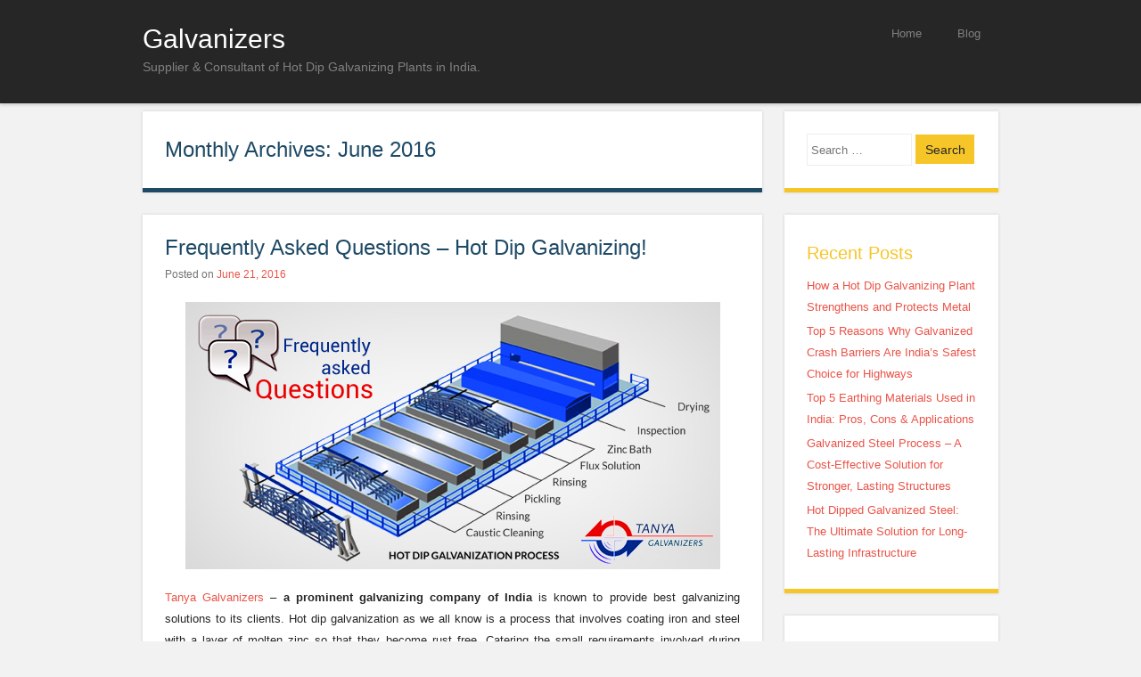

--- FILE ---
content_type: text/html; charset=UTF-8
request_url: https://www.galvanizers.co.in/blog/2016/06/
body_size: 15107
content:
<!DOCTYPE html><html lang="en-US"><head><script data-no-optimize="1">var litespeed_docref=sessionStorage.getItem("litespeed_docref");litespeed_docref&&(Object.defineProperty(document,"referrer",{get:function(){return litespeed_docref}}),sessionStorage.removeItem("litespeed_docref"));</script> <meta charset="UTF-8" /><meta name="viewport" content="width=device-width" /><title>June 2016 | Galvanizers</title><link rel="profile" href="http://gmpg.org/xfn/11" /><link rel="pingback" href="https://www.galvanizers.co.in/blog/xmlrpc.php" />
<!--[if lt IE 9]> <script src="https://www.galvanizers.co.in/blog/wp-content/themes/superhero/js/html5.js" type="text/javascript"></script> <![endif]--><meta name='robots' content='noindex, follow' /><meta property="og:locale" content="en_US" /><meta property="og:type" content="website" /><meta property="og:title" content="June 2016 | Galvanizers" /><meta property="og:url" content="https://www.galvanizers.co.in/blog/2016/06/" /><meta property="og:site_name" content="Galvanizers" /><meta property="og:image" content="https://www.galvanizers.co.in/blog/wp-content/uploads/2023/08/Galvanizer-Logo.jpeg" /><meta property="og:image:width" content="250" /><meta property="og:image:height" content="250" /><meta property="og:image:type" content="image/jpeg" /><meta name="twitter:card" content="summary_large_image" /><meta name="twitter:site" content="@galvanizerindia" /> <script type="application/ld+json" class="yoast-schema-graph">{"@context":"https://schema.org","@graph":[{"@type":"CollectionPage","@id":"https://www.galvanizers.co.in/blog/2016/06/","url":"https://www.galvanizers.co.in/blog/2016/06/","name":"June 2016 | Galvanizers","isPartOf":{"@id":"https://www.galvanizers.co.in/blog/#website"},"breadcrumb":{"@id":"https://www.galvanizers.co.in/blog/2016/06/#breadcrumb"},"inLanguage":"en-US"},{"@type":"BreadcrumbList","@id":"https://www.galvanizers.co.in/blog/2016/06/#breadcrumb","itemListElement":[{"@type":"ListItem","position":1,"name":"Home","item":"https://www.galvanizers.co.in/blog/"},{"@type":"ListItem","position":2,"name":"Archives for June 2016"}]},{"@type":"WebSite","@id":"https://www.galvanizers.co.in/blog/#website","url":"https://www.galvanizers.co.in/blog/","name":"Galvanizers","description":"Supplier &amp; Consultant of Hot Dip Galvanizing Plants in India.","alternateName":"Tanya Galvanizers","potentialAction":[{"@type":"SearchAction","target":{"@type":"EntryPoint","urlTemplate":"https://www.galvanizers.co.in/blog/?s={search_term_string}"},"query-input":{"@type":"PropertyValueSpecification","valueRequired":true,"valueName":"search_term_string"}}],"inLanguage":"en-US"}]}</script> <link rel='dns-prefetch' href='//fonts.googleapis.com' /><link rel="alternate" type="application/rss+xml" title="Galvanizers &raquo; Feed" href="https://www.galvanizers.co.in/blog/feed/" /><style id='wp-img-auto-sizes-contain-inline-css' type='text/css'>img:is([sizes=auto i],[sizes^="auto," i]){contain-intrinsic-size:3000px 1500px}
/*# sourceURL=wp-img-auto-sizes-contain-inline-css */</style><link data-optimized="2" rel="stylesheet" href="https://www.galvanizers.co.in/blog/wp-content/litespeed/css/fee68d942cb011efa39072e9b6549d8d.css?ver=5963f" /><style id='global-styles-inline-css' type='text/css'>:root{--wp--preset--aspect-ratio--square: 1;--wp--preset--aspect-ratio--4-3: 4/3;--wp--preset--aspect-ratio--3-4: 3/4;--wp--preset--aspect-ratio--3-2: 3/2;--wp--preset--aspect-ratio--2-3: 2/3;--wp--preset--aspect-ratio--16-9: 16/9;--wp--preset--aspect-ratio--9-16: 9/16;--wp--preset--color--black: #000000;--wp--preset--color--cyan-bluish-gray: #abb8c3;--wp--preset--color--white: #ffffff;--wp--preset--color--pale-pink: #f78da7;--wp--preset--color--vivid-red: #cf2e2e;--wp--preset--color--luminous-vivid-orange: #ff6900;--wp--preset--color--luminous-vivid-amber: #fcb900;--wp--preset--color--light-green-cyan: #7bdcb5;--wp--preset--color--vivid-green-cyan: #00d084;--wp--preset--color--pale-cyan-blue: #8ed1fc;--wp--preset--color--vivid-cyan-blue: #0693e3;--wp--preset--color--vivid-purple: #9b51e0;--wp--preset--gradient--vivid-cyan-blue-to-vivid-purple: linear-gradient(135deg,rgb(6,147,227) 0%,rgb(155,81,224) 100%);--wp--preset--gradient--light-green-cyan-to-vivid-green-cyan: linear-gradient(135deg,rgb(122,220,180) 0%,rgb(0,208,130) 100%);--wp--preset--gradient--luminous-vivid-amber-to-luminous-vivid-orange: linear-gradient(135deg,rgb(252,185,0) 0%,rgb(255,105,0) 100%);--wp--preset--gradient--luminous-vivid-orange-to-vivid-red: linear-gradient(135deg,rgb(255,105,0) 0%,rgb(207,46,46) 100%);--wp--preset--gradient--very-light-gray-to-cyan-bluish-gray: linear-gradient(135deg,rgb(238,238,238) 0%,rgb(169,184,195) 100%);--wp--preset--gradient--cool-to-warm-spectrum: linear-gradient(135deg,rgb(74,234,220) 0%,rgb(151,120,209) 20%,rgb(207,42,186) 40%,rgb(238,44,130) 60%,rgb(251,105,98) 80%,rgb(254,248,76) 100%);--wp--preset--gradient--blush-light-purple: linear-gradient(135deg,rgb(255,206,236) 0%,rgb(152,150,240) 100%);--wp--preset--gradient--blush-bordeaux: linear-gradient(135deg,rgb(254,205,165) 0%,rgb(254,45,45) 50%,rgb(107,0,62) 100%);--wp--preset--gradient--luminous-dusk: linear-gradient(135deg,rgb(255,203,112) 0%,rgb(199,81,192) 50%,rgb(65,88,208) 100%);--wp--preset--gradient--pale-ocean: linear-gradient(135deg,rgb(255,245,203) 0%,rgb(182,227,212) 50%,rgb(51,167,181) 100%);--wp--preset--gradient--electric-grass: linear-gradient(135deg,rgb(202,248,128) 0%,rgb(113,206,126) 100%);--wp--preset--gradient--midnight: linear-gradient(135deg,rgb(2,3,129) 0%,rgb(40,116,252) 100%);--wp--preset--font-size--small: 13px;--wp--preset--font-size--medium: 20px;--wp--preset--font-size--large: 36px;--wp--preset--font-size--x-large: 42px;--wp--preset--spacing--20: 0.44rem;--wp--preset--spacing--30: 0.67rem;--wp--preset--spacing--40: 1rem;--wp--preset--spacing--50: 1.5rem;--wp--preset--spacing--60: 2.25rem;--wp--preset--spacing--70: 3.38rem;--wp--preset--spacing--80: 5.06rem;--wp--preset--shadow--natural: 6px 6px 9px rgba(0, 0, 0, 0.2);--wp--preset--shadow--deep: 12px 12px 50px rgba(0, 0, 0, 0.4);--wp--preset--shadow--sharp: 6px 6px 0px rgba(0, 0, 0, 0.2);--wp--preset--shadow--outlined: 6px 6px 0px -3px rgb(255, 255, 255), 6px 6px rgb(0, 0, 0);--wp--preset--shadow--crisp: 6px 6px 0px rgb(0, 0, 0);}:where(.is-layout-flex){gap: 0.5em;}:where(.is-layout-grid){gap: 0.5em;}body .is-layout-flex{display: flex;}.is-layout-flex{flex-wrap: wrap;align-items: center;}.is-layout-flex > :is(*, div){margin: 0;}body .is-layout-grid{display: grid;}.is-layout-grid > :is(*, div){margin: 0;}:where(.wp-block-columns.is-layout-flex){gap: 2em;}:where(.wp-block-columns.is-layout-grid){gap: 2em;}:where(.wp-block-post-template.is-layout-flex){gap: 1.25em;}:where(.wp-block-post-template.is-layout-grid){gap: 1.25em;}.has-black-color{color: var(--wp--preset--color--black) !important;}.has-cyan-bluish-gray-color{color: var(--wp--preset--color--cyan-bluish-gray) !important;}.has-white-color{color: var(--wp--preset--color--white) !important;}.has-pale-pink-color{color: var(--wp--preset--color--pale-pink) !important;}.has-vivid-red-color{color: var(--wp--preset--color--vivid-red) !important;}.has-luminous-vivid-orange-color{color: var(--wp--preset--color--luminous-vivid-orange) !important;}.has-luminous-vivid-amber-color{color: var(--wp--preset--color--luminous-vivid-amber) !important;}.has-light-green-cyan-color{color: var(--wp--preset--color--light-green-cyan) !important;}.has-vivid-green-cyan-color{color: var(--wp--preset--color--vivid-green-cyan) !important;}.has-pale-cyan-blue-color{color: var(--wp--preset--color--pale-cyan-blue) !important;}.has-vivid-cyan-blue-color{color: var(--wp--preset--color--vivid-cyan-blue) !important;}.has-vivid-purple-color{color: var(--wp--preset--color--vivid-purple) !important;}.has-black-background-color{background-color: var(--wp--preset--color--black) !important;}.has-cyan-bluish-gray-background-color{background-color: var(--wp--preset--color--cyan-bluish-gray) !important;}.has-white-background-color{background-color: var(--wp--preset--color--white) !important;}.has-pale-pink-background-color{background-color: var(--wp--preset--color--pale-pink) !important;}.has-vivid-red-background-color{background-color: var(--wp--preset--color--vivid-red) !important;}.has-luminous-vivid-orange-background-color{background-color: var(--wp--preset--color--luminous-vivid-orange) !important;}.has-luminous-vivid-amber-background-color{background-color: var(--wp--preset--color--luminous-vivid-amber) !important;}.has-light-green-cyan-background-color{background-color: var(--wp--preset--color--light-green-cyan) !important;}.has-vivid-green-cyan-background-color{background-color: var(--wp--preset--color--vivid-green-cyan) !important;}.has-pale-cyan-blue-background-color{background-color: var(--wp--preset--color--pale-cyan-blue) !important;}.has-vivid-cyan-blue-background-color{background-color: var(--wp--preset--color--vivid-cyan-blue) !important;}.has-vivid-purple-background-color{background-color: var(--wp--preset--color--vivid-purple) !important;}.has-black-border-color{border-color: var(--wp--preset--color--black) !important;}.has-cyan-bluish-gray-border-color{border-color: var(--wp--preset--color--cyan-bluish-gray) !important;}.has-white-border-color{border-color: var(--wp--preset--color--white) !important;}.has-pale-pink-border-color{border-color: var(--wp--preset--color--pale-pink) !important;}.has-vivid-red-border-color{border-color: var(--wp--preset--color--vivid-red) !important;}.has-luminous-vivid-orange-border-color{border-color: var(--wp--preset--color--luminous-vivid-orange) !important;}.has-luminous-vivid-amber-border-color{border-color: var(--wp--preset--color--luminous-vivid-amber) !important;}.has-light-green-cyan-border-color{border-color: var(--wp--preset--color--light-green-cyan) !important;}.has-vivid-green-cyan-border-color{border-color: var(--wp--preset--color--vivid-green-cyan) !important;}.has-pale-cyan-blue-border-color{border-color: var(--wp--preset--color--pale-cyan-blue) !important;}.has-vivid-cyan-blue-border-color{border-color: var(--wp--preset--color--vivid-cyan-blue) !important;}.has-vivid-purple-border-color{border-color: var(--wp--preset--color--vivid-purple) !important;}.has-vivid-cyan-blue-to-vivid-purple-gradient-background{background: var(--wp--preset--gradient--vivid-cyan-blue-to-vivid-purple) !important;}.has-light-green-cyan-to-vivid-green-cyan-gradient-background{background: var(--wp--preset--gradient--light-green-cyan-to-vivid-green-cyan) !important;}.has-luminous-vivid-amber-to-luminous-vivid-orange-gradient-background{background: var(--wp--preset--gradient--luminous-vivid-amber-to-luminous-vivid-orange) !important;}.has-luminous-vivid-orange-to-vivid-red-gradient-background{background: var(--wp--preset--gradient--luminous-vivid-orange-to-vivid-red) !important;}.has-very-light-gray-to-cyan-bluish-gray-gradient-background{background: var(--wp--preset--gradient--very-light-gray-to-cyan-bluish-gray) !important;}.has-cool-to-warm-spectrum-gradient-background{background: var(--wp--preset--gradient--cool-to-warm-spectrum) !important;}.has-blush-light-purple-gradient-background{background: var(--wp--preset--gradient--blush-light-purple) !important;}.has-blush-bordeaux-gradient-background{background: var(--wp--preset--gradient--blush-bordeaux) !important;}.has-luminous-dusk-gradient-background{background: var(--wp--preset--gradient--luminous-dusk) !important;}.has-pale-ocean-gradient-background{background: var(--wp--preset--gradient--pale-ocean) !important;}.has-electric-grass-gradient-background{background: var(--wp--preset--gradient--electric-grass) !important;}.has-midnight-gradient-background{background: var(--wp--preset--gradient--midnight) !important;}.has-small-font-size{font-size: var(--wp--preset--font-size--small) !important;}.has-medium-font-size{font-size: var(--wp--preset--font-size--medium) !important;}.has-large-font-size{font-size: var(--wp--preset--font-size--large) !important;}.has-x-large-font-size{font-size: var(--wp--preset--font-size--x-large) !important;}
/*# sourceURL=global-styles-inline-css */</style><style id='classic-theme-styles-inline-css' type='text/css'>/*! This file is auto-generated */
.wp-block-button__link{color:#fff;background-color:#32373c;border-radius:9999px;box-shadow:none;text-decoration:none;padding:calc(.667em + 2px) calc(1.333em + 2px);font-size:1.125em}.wp-block-file__button{background:#32373c;color:#fff;text-decoration:none}
/*# sourceURL=/wp-includes/css/classic-themes.min.css */</style> <script type="litespeed/javascript" data-src="https://www.galvanizers.co.in/blog/wp-includes/js/jquery/jquery.min.js" id="jquery-core-js"></script> <link rel="https://api.w.org/" href="https://www.galvanizers.co.in/blog/wp-json/" /><link rel="EditURI" type="application/rsd+xml" title="RSD" href="https://www.galvanizers.co.in/blog/xmlrpc.php?rsd" /> <script type="litespeed/javascript">(function(w,d,s,l,i){w[l]=w[l]||[];w[l].push({'gtm.start':new Date().getTime(),event:'gtm.js'});var f=d.getElementsByTagName(s)[0],j=d.createElement(s),dl=l!='dataLayer'?'&l='+l:'';j.async=!0;j.src='https://www.googletagmanager.com/gtm.js?id='+i+dl;f.parentNode.insertBefore(j,f)})(window,document,'script','dataLayer','GTM-WDDQ4SF')</script>  <script type="litespeed/javascript" data-src="https://www.googleoptimize.com/optimize.js?id=OPT-5FHV37M"></script> <link rel="llms-sitemap" href="https://www.galvanizers.co.in/blog/llms.txt" /><link rel="icon" href="https://www.galvanizers.co.in/blog/wp-content/uploads/2023/08/cropped-Galvanizer-Logo-32x32.jpeg" sizes="32x32" /><link rel="icon" href="https://www.galvanizers.co.in/blog/wp-content/uploads/2023/08/cropped-Galvanizer-Logo-192x192.jpeg" sizes="192x192" /><link rel="apple-touch-icon" href="https://www.galvanizers.co.in/blog/wp-content/uploads/2023/08/cropped-Galvanizer-Logo-180x180.jpeg" /><meta name="msapplication-TileImage" content="https://www.galvanizers.co.in/blog/wp-content/uploads/2023/08/cropped-Galvanizer-Logo-270x270.jpeg" /></head><body class="archive date wp-theme-superhero"><div id="page" class="hfeed site"><div id="masthead-wrap"><header id="masthead" class="site-header" role="banner"><hgroup><h3 class="site-title"><a href="https://www.galvanizers.co.in/blog/" title="Galvanizers" rel="home">Galvanizers</a></h3><h4 class="site-description">Supplier &amp; Consultant of Hot Dip Galvanizing Plants in India.</h4></hgroup><nav role="navigation" class="site-navigation main-navigation"><h1 class="assistive-text">Menu</h1><div class="assistive-text skip-link"><a href="#content" title="Skip to content">Skip to content</a></div><div class="menu-top-menu-container"><ul id="menu-top-menu" class="menu"><li id="menu-item-101" class="menu-item menu-item-type-custom menu-item-object-custom menu-item-101"><a href="https://galvanizers.co.in/">Home</a></li><li id="menu-item-1768" class="menu-item menu-item-type-post_type menu-item-object-page menu-item-1768"><a href="https://www.galvanizers.co.in/blog/blog/">Blog</a></li></ul></div></nav><div class="clearfix"></div></header></div><div id="main" class="site-main"><section id="primary" class="content-area"><div id="content" class="site-content" role="main"><header class="page-header"><h1 class="page-title">
Monthly Archives: <span>June 2016</span></h1></header><article id="post-209" class="post-209 post type-post status-publish format-standard hentry category-galvanizers-india"><header class="entry-header"><h1 class="entry-title"><a href="https://www.galvanizers.co.in/blog/frequently-asked-questions-hot-dip-galvanizing/" rel="bookmark">Frequently Asked Questions &#8211; Hot Dip Galvanizing!</a></h1><div class="entry-meta">
Posted on <a href="https://www.galvanizers.co.in/blog/frequently-asked-questions-hot-dip-galvanizing/" title="9:12 am" rel="bookmark"><time class="entry-date" datetime="2016-06-21T09:12:29+00:00">June 21, 2016</time></a><span class="byline"> by <span class="author vcard"><a class="url fn n" href="https://www.galvanizers.co.in/blog/author/admin/" title="View all posts by Galvanizers" rel="author">Galvanizers</a></span></span></div></header><div class="entry-content"><p style="text-align: justify;"><a href="https://galvanizers.co.in/blog/wp-content/uploads/2016/06/Frequently-asked-questions-Hot-Dip-Galvanizing.jpg"><img data-lazyloaded="1" src="[data-uri]" fetchpriority="high" decoding="async" class="aligncenter wp-image-210 size-full" title="Hot Dip Galvanizing" data-src="https://galvanizers.co.in/blog/wp-content/uploads/2016/06/Frequently-asked-questions-Hot-Dip-Galvanizing.jpg" alt="Hot Dip Galvanizing" width="600" height="300" data-srcset="https://www.galvanizers.co.in/blog/wp-content/uploads/2016/06/Frequently-asked-questions-Hot-Dip-Galvanizing.jpg 600w, https://www.galvanizers.co.in/blog/wp-content/uploads/2016/06/Frequently-asked-questions-Hot-Dip-Galvanizing-300x150.jpg 300w" data-sizes="(max-width: 600px) 100vw, 600px" /></a></p><p style="text-align: justify;"><a title="Tanya Galvanizers" href="http://www.galvanizers.co.in" target="_blank" rel="noopener">Tanya Galvanizers</a> – <strong>a prominent galvanizing company of India</strong> is known to provide best galvanizing solutions to its clients. Hot dip galvanization as we all know is a process that involves coating iron and steel with a layer of molten zinc so that they become rust free. Catering the small requirements involved during these processes and looking after the nitty-gritty involved in it, Tanya Galvanizers are one of the popular known <strong>hot dip galvanizing consultants of India</strong>. Let us peep into how it addresses every big and small aspect in order to provide premium solutions to the clients. Below stated are some questions that are adhered by Tanya Galvanizers in providing best services to clients.</p><ul style="text-align: justify;"><li><h4><strong>Why does the galvanized coating thickness depend on the steel thickness?</strong></h4><p>In order to create a perfect galvanized coating, it is necessary that iron and zinc are in proportion in a way that they diffuse into one another and are able to create galvanized coating. So, in cases when more iron is taken to react with zinc, one may end up with a thin coat. It is said that a thicker coating can be developed if the steel pieces are thicker as well. Moreover, steel along with phosphorus and silicon plays a vital role in enabling a galvanizing reaction as the <a href="https://www.galvanizers.co.in/blog/category/galvanized-coating/" target="_blank" rel="noopener"><strong>galvanized coating</strong></a> thickness is highly dependent on the overall steel chemistry and its thickness.</li><li><h4><strong>Is hot-dip galvanized steel considered anti-sparking?</strong></h4><p><strong>Hot dip galvanized</strong> steel are non combustible and anti sparking. The reason behind this is very simple – major coatings are done with zinc. But of course, everything has an exception and same applies here as well that if zinc coating alloys have 30 to 55 % aluminum or if it is penetrated all the way down to the base steel when galvanized steel is struck very hard – there are high chances that the steel could spark!</li><li><h4><strong>Is it safe for food to be in contact with galvanized steel?</strong></h4><p>Yes, the contact of food with galvanized steel is considered to be perfectly safe in case of majority of food items. Care should be taken in case of acidic foods as per the norms set by U.S. Food &amp; Drug Administration as it may happen that the acid of the food may react with zinc forming salts which when consumed can cause mild sickness.</li><li><h4><strong>What type of materials will not galvanize?</strong></h4><p>One can find various materials on which galvanized coating won’t be developed. As we all know, for a <strong>galvanizing reaction</strong> to occur, the much needed metal is iron. Apart from that, if you try to galvanize copper or aluminum, the coating won’t be formed. Additionally, other metals like 400-series stainless steel can’t be galvanized and though chrome-molly steel may develop a coating but will comprise of many bare areas.</li><li><strong>What is Hot Dip Galvanizing?</strong></li></ul><p style="padding-left: 40px;">Hot Dip Galvanizing is a technical process for applying zinc coating on iron and steel surfaces to protect them from corrosion.</p><ul><li><strong>What are Cable Trays used for?</strong></li></ul><p style="padding-left: 40px;"><a href="https://www.galvanizers.co.in/cable-tray-galvanizing-services.html" target="_blank" rel="noopener">Cable Trays</a> are especially suited for laying out electrical and instrumentation power cables, providing a safe and organized way to manage cables.</p><ul><li><strong>What are Raceways?</strong></li></ul><p style="padding-left: 40px;"><a href="https://www.galvanizers.co.in/race-ways.html" target="_blank" rel="noopener">Raceways</a> are enclosed conduits that form physical pathways for electrical wiring, protecting wires from damage and providing a safe and efficient way to manage electrical systems.</p><ul><li><strong>What Earthing Materials does Tanya Galvanizers offer?</strong></li></ul><p style="padding-left: 40px;">Tanya Galvanizers offers a range of <a href="https://www.galvanizers.co.in/earthing-materials.html">earthing materials</a>, including <a href="https://www.galvanizers.co.in/earthing-strips.html" target="_blank" rel="noopener">earthing strips</a> and other products designed for earthing and lightning protection.</p><ul><li><strong>What are Sub-Station Structures used for?</strong></li></ul><p style="padding-left: 40px;"><a href="https://www.galvanizers.co.in/sub-station-structures.html" target="_blank" rel="noopener">Sub-Station Structures</a> are used to support power grid components and electrical equipment, providing a safe and reliable way to manage electrical infrastructure.</p><p>&nbsp;</p><p style="text-align: justify;">Hence, gaining the recognition as one of the <strong>best galvanizing plant manufacturers</strong>, Tanya Galvanizers who has in-depth solutions and understanding about the <a title="Hot Dip Galvanization" href="http://www.galvanizers.co.in/hot-dip-galvanization.html" target="_blank" rel="noopener">hot dip galvanizers</a>, should always be resorted to in case of any kind of galvanizing requirements.</p><p><script type="application/ld+json">{
  "@context": "https://schema.org",
  "@type": "FAQPage",
  "mainEntity": [
    {
      "@type": "Question",
      "name": "What is Hot Dip Galvanizing?",
      "acceptedAnswer": {
        "@type": "Answer",
        "text": "Hot Dip Galvanizing is a technical process for applying zinc coating on iron and steel surfaces to protect them from corrosion."
      }
    },
    {
      "@type": "Question",
      "name": "What are Cable Trays used for?",
      "acceptedAnswer": {
        "@type": "Answer",
        "text": "Cable Trays are especially suited for laying out electrical and instrumentation power cables, providing a safe and organized way to manage cables."
      }
    },
    {
      "@type": "Question",
      "name": "What are Raceways?",
      "acceptedAnswer": {
        "@type": "Answer",
        "text": "Raceways are enclosed conduits that form physical pathways for electrical wiring, protecting wires from damage and providing a safe and efficient way to manage electrical systems."
      }
    },
    {
      "@type": "Question",
      "name": "What Earthing Materials does Tanya Galvanizers offer?",
      "acceptedAnswer": {
        "@type": "Answer",
        "text": "Tanya Galvanizers offers a range of earthing materials, including earthing strips and other products designed for earthing and lightning protection."
      }
    },
    {
      "@type": "Question",
      "name": "What are Sub-Station Structures used for?",
      "acceptedAnswer": {
        "@type": "Answer",
        "text": "Sub-Station Structures are used to support power grid components and electrical equipment, providing a safe and reliable way to manage electrical infrastructure."
      }
    }
  ]
}</script></p></div><footer class="entry-meta">
<span class="cat-links">
Posted in <a href="https://www.galvanizers.co.in/blog/category/galvanizers-india/" rel="category tag">Galvanizers India</a>			</span></footer></article></div></section><div id="secondary" class="widget-area" role="complementary"><aside id="search-2" class="widget widget_search"><form method="get" id="searchform" action="https://www.galvanizers.co.in/blog/" role="search">
<label for="s" class="assistive-text">Search</label>
<input type="text" class="field" name="s" value="" id="s" placeholder="Search &hellip;" />
<input type="submit" class="submit" name="submit" id="searchsubmit" value="Search" /></form></aside><aside id="recent-posts-2" class="widget widget_recent_entries"><h5 class="widget-title">Recent Posts</h5><ul><li>
<a href="https://www.galvanizers.co.in/blog/hot-dip-galvanizing-plant-advantages/">How a Hot Dip Galvanizing Plant Strengthens and Protects Metal</a></li><li>
<a href="https://www.galvanizers.co.in/blog/top-5-reasons-why-galvanized-crash-barriers-are-indias-safest-choice-for-highways/">Top 5 Reasons Why Galvanized Crash Barriers Are India’s Safest Choice for Highways</a></li><li>
<a href="https://www.galvanizers.co.in/blog/top-5-earthing-materials-used-in-india-pros-cons-applications/">Top 5 Earthing Materials Used in India: Pros, Cons &amp; Applications</a></li><li>
<a href="https://www.galvanizers.co.in/blog/galvanized-steel-process-a-cost-effective-solution-for-stronger-lasting-structures/">Galvanized Steel Process – A Cost-Effective Solution for Stronger, Lasting Structures</a></li><li>
<a href="https://www.galvanizers.co.in/blog/hot-dipped-galvanized-steel-the-ultimate-solution-for-long-lasting-infrastructure/">Hot Dipped Galvanized Steel: The Ultimate Solution for Long-Lasting Infrastructure</a></li></ul></aside><aside id="categories-2" class="widget widget_categories"><h5 class="widget-title">Categories</h5><ul><li class="cat-item cat-item-205"><a href="https://www.galvanizers.co.in/blog/category/boronizing/">Boronizing</a></li><li class="cat-item cat-item-2"><a href="https://www.galvanizers.co.in/blog/category/cable-tray/">Cable Tray</a></li><li class="cat-item cat-item-336"><a href="https://www.galvanizers.co.in/blog/category/cable-tray-earthing-manufacturers/">Cable Tray Earthing Manufacturers</a></li><li class="cat-item cat-item-193"><a href="https://www.galvanizers.co.in/blog/category/crash-barrier-galvanizing/">Crash Barrier Galvanizing</a></li><li class="cat-item cat-item-49"><a href="https://www.galvanizers.co.in/blog/category/crash-barriers/">Crash Barriers</a></li><li class="cat-item cat-item-135"><a href="https://www.galvanizers.co.in/blog/category/earthing-material/">Earthing Material</a></li><li class="cat-item cat-item-165"><a href="https://www.galvanizers.co.in/blog/category/earthing-strips/">Earthing Strips</a></li><li class="cat-item cat-item-36"><a href="https://www.galvanizers.co.in/blog/category/earthing-strips-cable-trays/">Earthing Strips &amp; Cable Trays</a></li><li class="cat-item cat-item-220"><a href="https://www.galvanizers.co.in/blog/category/elecro-galvanised-steel/">elecro galvanised steel</a></li><li class="cat-item cat-item-218"><a href="https://www.galvanizers.co.in/blog/category/electro-galvanized/">Electro Galvanized</a></li><li class="cat-item cat-item-31"><a href="https://www.galvanizers.co.in/blog/category/galvanization/">Galvanization</a></li><li class="cat-item cat-item-113"><a href="https://www.galvanizers.co.in/blog/category/galvanize-substation-structures/">Galvanize substation structures</a></li><li class="cat-item cat-item-326"><a href="https://www.galvanizers.co.in/blog/category/galvanized-coating/">Galvanized Coating</a></li><li class="cat-item cat-item-185"><a href="https://www.galvanizers.co.in/blog/category/galvanized-metal-structures/">Galvanized Metal Structures</a></li><li class="cat-item cat-item-168"><a href="https://www.galvanizers.co.in/blog/category/galvanized-steel/">Galvanized Steel</a></li><li class="cat-item cat-item-344"><a href="https://www.galvanizers.co.in/blog/category/galvanized-zinc-coating/">Galvanized Zinc Coating</a></li><li class="cat-item cat-item-1"><a href="https://www.galvanizers.co.in/blog/category/galvanizers/">Galvanizers</a></li><li class="cat-item cat-item-6"><a href="https://www.galvanizers.co.in/blog/category/galvanizers-india/">Galvanizers India</a></li><li class="cat-item cat-item-215"><a href="https://www.galvanizers.co.in/blog/category/galvanizing-steel/">Galvanizing Steel</a></li><li class="cat-item cat-item-28"><a href="https://www.galvanizers.co.in/blog/category/galvanizing-technique/">Galvanizing Technique</a></li><li class="cat-item cat-item-192"><a href="https://www.galvanizers.co.in/blog/category/hot-dip-galvanized-steel/">Hot Dip Galvanized Steel</a></li><li class="cat-item cat-item-17"><a href="https://www.galvanizers.co.in/blog/category/hot-dip-galvanizing/">Hot Dip Galvanizing</a></li><li class="cat-item cat-item-354"><a href="https://www.galvanizers.co.in/blog/category/hot-dip-galvanizing-plant-in-india/">Hot Dip Galvanizing Plant In India</a></li><li class="cat-item cat-item-151"><a href="https://www.galvanizers.co.in/blog/category/perforated-cable-trays/">Perforated Cable Trays</a></li><li class="cat-item cat-item-222"><a href="https://www.galvanizers.co.in/blog/category/pre-galvanizing/">Pre Galvanizing</a></li><li class="cat-item cat-item-167"><a href="https://www.galvanizers.co.in/blog/category/raceways/">Raceways</a></li><li class="cat-item cat-item-191"><a href="https://www.galvanizers.co.in/blog/category/welding-galvanized-steel/">Welding Galvanized Steel</a></li><li class="cat-item cat-item-217"><a href="https://www.galvanizers.co.in/blog/category/zinc-galvanizing/">Zinc Galvanizing</a></li></ul></aside><aside id="archives-2" class="widget widget_archive"><h5 class="widget-title">Archives</h5><ul><li><a href='https://www.galvanizers.co.in/blog/2025/12/'>December 2025</a></li><li><a href='https://www.galvanizers.co.in/blog/2025/11/'>November 2025</a></li><li><a href='https://www.galvanizers.co.in/blog/2025/10/'>October 2025</a></li><li><a href='https://www.galvanizers.co.in/blog/2025/09/'>September 2025</a></li><li><a href='https://www.galvanizers.co.in/blog/2025/08/'>August 2025</a></li><li><a href='https://www.galvanizers.co.in/blog/2025/07/'>July 2025</a></li><li><a href='https://www.galvanizers.co.in/blog/2025/06/'>June 2025</a></li><li><a href='https://www.galvanizers.co.in/blog/2025/05/'>May 2025</a></li><li><a href='https://www.galvanizers.co.in/blog/2025/04/'>April 2025</a></li><li><a href='https://www.galvanizers.co.in/blog/2025/03/'>March 2025</a></li><li><a href='https://www.galvanizers.co.in/blog/2025/02/'>February 2025</a></li><li><a href='https://www.galvanizers.co.in/blog/2025/01/'>January 2025</a></li><li><a href='https://www.galvanizers.co.in/blog/2024/12/'>December 2024</a></li><li><a href='https://www.galvanizers.co.in/blog/2024/11/'>November 2024</a></li><li><a href='https://www.galvanizers.co.in/blog/2024/10/'>October 2024</a></li><li><a href='https://www.galvanizers.co.in/blog/2024/09/'>September 2024</a></li><li><a href='https://www.galvanizers.co.in/blog/2024/08/'>August 2024</a></li><li><a href='https://www.galvanizers.co.in/blog/2024/07/'>July 2024</a></li><li><a href='https://www.galvanizers.co.in/blog/2024/06/'>June 2024</a></li><li><a href='https://www.galvanizers.co.in/blog/2024/05/'>May 2024</a></li><li><a href='https://www.galvanizers.co.in/blog/2024/04/'>April 2024</a></li><li><a href='https://www.galvanizers.co.in/blog/2024/02/'>February 2024</a></li><li><a href='https://www.galvanizers.co.in/blog/2024/01/'>January 2024</a></li><li><a href='https://www.galvanizers.co.in/blog/2023/11/'>November 2023</a></li><li><a href='https://www.galvanizers.co.in/blog/2023/10/'>October 2023</a></li><li><a href='https://www.galvanizers.co.in/blog/2023/09/'>September 2023</a></li><li><a href='https://www.galvanizers.co.in/blog/2023/08/'>August 2023</a></li><li><a href='https://www.galvanizers.co.in/blog/2023/07/'>July 2023</a></li><li><a href='https://www.galvanizers.co.in/blog/2023/06/'>June 2023</a></li><li><a href='https://www.galvanizers.co.in/blog/2023/05/'>May 2023</a></li><li><a href='https://www.galvanizers.co.in/blog/2023/04/'>April 2023</a></li><li><a href='https://www.galvanizers.co.in/blog/2023/03/'>March 2023</a></li><li><a href='https://www.galvanizers.co.in/blog/2023/02/'>February 2023</a></li><li><a href='https://www.galvanizers.co.in/blog/2023/01/'>January 2023</a></li><li><a href='https://www.galvanizers.co.in/blog/2022/12/'>December 2022</a></li><li><a href='https://www.galvanizers.co.in/blog/2022/11/'>November 2022</a></li><li><a href='https://www.galvanizers.co.in/blog/2022/09/'>September 2022</a></li><li><a href='https://www.galvanizers.co.in/blog/2022/08/'>August 2022</a></li><li><a href='https://www.galvanizers.co.in/blog/2022/07/'>July 2022</a></li><li><a href='https://www.galvanizers.co.in/blog/2022/06/'>June 2022</a></li><li><a href='https://www.galvanizers.co.in/blog/2022/05/'>May 2022</a></li><li><a href='https://www.galvanizers.co.in/blog/2022/04/'>April 2022</a></li><li><a href='https://www.galvanizers.co.in/blog/2022/03/'>March 2022</a></li><li><a href='https://www.galvanizers.co.in/blog/2022/02/'>February 2022</a></li><li><a href='https://www.galvanizers.co.in/blog/2022/01/'>January 2022</a></li><li><a href='https://www.galvanizers.co.in/blog/2021/12/'>December 2021</a></li><li><a href='https://www.galvanizers.co.in/blog/2021/11/'>November 2021</a></li><li><a href='https://www.galvanizers.co.in/blog/2021/10/'>October 2021</a></li><li><a href='https://www.galvanizers.co.in/blog/2021/09/'>September 2021</a></li><li><a href='https://www.galvanizers.co.in/blog/2021/08/'>August 2021</a></li><li><a href='https://www.galvanizers.co.in/blog/2021/07/'>July 2021</a></li><li><a href='https://www.galvanizers.co.in/blog/2021/06/'>June 2021</a></li><li><a href='https://www.galvanizers.co.in/blog/2021/05/'>May 2021</a></li><li><a href='https://www.galvanizers.co.in/blog/2021/04/'>April 2021</a></li><li><a href='https://www.galvanizers.co.in/blog/2021/02/'>February 2021</a></li><li><a href='https://www.galvanizers.co.in/blog/2021/01/'>January 2021</a></li><li><a href='https://www.galvanizers.co.in/blog/2020/12/'>December 2020</a></li><li><a href='https://www.galvanizers.co.in/blog/2020/11/'>November 2020</a></li><li><a href='https://www.galvanizers.co.in/blog/2020/10/'>October 2020</a></li><li><a href='https://www.galvanizers.co.in/blog/2020/09/'>September 2020</a></li><li><a href='https://www.galvanizers.co.in/blog/2020/08/'>August 2020</a></li><li><a href='https://www.galvanizers.co.in/blog/2020/06/'>June 2020</a></li><li><a href='https://www.galvanizers.co.in/blog/2020/05/'>May 2020</a></li><li><a href='https://www.galvanizers.co.in/blog/2020/04/'>April 2020</a></li><li><a href='https://www.galvanizers.co.in/blog/2020/03/'>March 2020</a></li><li><a href='https://www.galvanizers.co.in/blog/2020/02/'>February 2020</a></li><li><a href='https://www.galvanizers.co.in/blog/2020/01/'>January 2020</a></li><li><a href='https://www.galvanizers.co.in/blog/2019/12/'>December 2019</a></li><li><a href='https://www.galvanizers.co.in/blog/2019/11/'>November 2019</a></li><li><a href='https://www.galvanizers.co.in/blog/2019/10/'>October 2019</a></li><li><a href='https://www.galvanizers.co.in/blog/2019/09/'>September 2019</a></li><li><a href='https://www.galvanizers.co.in/blog/2019/08/'>August 2019</a></li><li><a href='https://www.galvanizers.co.in/blog/2019/07/'>July 2019</a></li><li><a href='https://www.galvanizers.co.in/blog/2019/06/'>June 2019</a></li><li><a href='https://www.galvanizers.co.in/blog/2019/05/'>May 2019</a></li><li><a href='https://www.galvanizers.co.in/blog/2019/04/'>April 2019</a></li><li><a href='https://www.galvanizers.co.in/blog/2019/03/'>March 2019</a></li><li><a href='https://www.galvanizers.co.in/blog/2019/02/'>February 2019</a></li><li><a href='https://www.galvanizers.co.in/blog/2019/01/'>January 2019</a></li><li><a href='https://www.galvanizers.co.in/blog/2018/12/'>December 2018</a></li><li><a href='https://www.galvanizers.co.in/blog/2018/11/'>November 2018</a></li><li><a href='https://www.galvanizers.co.in/blog/2018/10/'>October 2018</a></li><li><a href='https://www.galvanizers.co.in/blog/2018/08/'>August 2018</a></li><li><a href='https://www.galvanizers.co.in/blog/2018/07/'>July 2018</a></li><li><a href='https://www.galvanizers.co.in/blog/2018/06/'>June 2018</a></li><li><a href='https://www.galvanizers.co.in/blog/2018/05/'>May 2018</a></li><li><a href='https://www.galvanizers.co.in/blog/2018/04/'>April 2018</a></li><li><a href='https://www.galvanizers.co.in/blog/2018/03/'>March 2018</a></li><li><a href='https://www.galvanizers.co.in/blog/2018/02/'>February 2018</a></li><li><a href='https://www.galvanizers.co.in/blog/2018/01/'>January 2018</a></li><li><a href='https://www.galvanizers.co.in/blog/2017/12/'>December 2017</a></li><li><a href='https://www.galvanizers.co.in/blog/2017/11/'>November 2017</a></li><li><a href='https://www.galvanizers.co.in/blog/2017/10/'>October 2017</a></li><li><a href='https://www.galvanizers.co.in/blog/2017/09/'>September 2017</a></li><li><a href='https://www.galvanizers.co.in/blog/2017/06/'>June 2017</a></li><li><a href='https://www.galvanizers.co.in/blog/2017/05/'>May 2017</a></li><li><a href='https://www.galvanizers.co.in/blog/2017/04/'>April 2017</a></li><li><a href='https://www.galvanizers.co.in/blog/2017/03/'>March 2017</a></li><li><a href='https://www.galvanizers.co.in/blog/2017/02/'>February 2017</a></li><li><a href='https://www.galvanizers.co.in/blog/2017/01/'>January 2017</a></li><li><a href='https://www.galvanizers.co.in/blog/2016/11/'>November 2016</a></li><li><a href='https://www.galvanizers.co.in/blog/2016/10/'>October 2016</a></li><li><a href='https://www.galvanizers.co.in/blog/2016/09/'>September 2016</a></li><li><a href='https://www.galvanizers.co.in/blog/2016/07/'>July 2016</a></li><li><a href='https://www.galvanizers.co.in/blog/2016/06/' aria-current="page">June 2016</a></li><li><a href='https://www.galvanizers.co.in/blog/2016/05/'>May 2016</a></li><li><a href='https://www.galvanizers.co.in/blog/2016/04/'>April 2016</a></li><li><a href='https://www.galvanizers.co.in/blog/2016/03/'>March 2016</a></li><li><a href='https://www.galvanizers.co.in/blog/2016/02/'>February 2016</a></li><li><a href='https://www.galvanizers.co.in/blog/2016/01/'>January 2016</a></li><li><a href='https://www.galvanizers.co.in/blog/2015/12/'>December 2015</a></li><li><a href='https://www.galvanizers.co.in/blog/2015/11/'>November 2015</a></li><li><a href='https://www.galvanizers.co.in/blog/2015/10/'>October 2015</a></li><li><a href='https://www.galvanizers.co.in/blog/2015/09/'>September 2015</a></li><li><a href='https://www.galvanizers.co.in/blog/2015/08/'>August 2015</a></li><li><a href='https://www.galvanizers.co.in/blog/2015/07/'>July 2015</a></li><li><a href='https://www.galvanizers.co.in/blog/2015/06/'>June 2015</a></li><li><a href='https://www.galvanizers.co.in/blog/2015/05/'>May 2015</a></li><li><a href='https://www.galvanizers.co.in/blog/2015/04/'>April 2015</a></li><li><a href='https://www.galvanizers.co.in/blog/2015/03/'>March 2015</a></li><li><a href='https://www.galvanizers.co.in/blog/2015/02/'>February 2015</a></li><li><a href='https://www.galvanizers.co.in/blog/2015/01/'>January 2015</a></li><li><a href='https://www.galvanizers.co.in/blog/2014/12/'>December 2014</a></li><li><a href='https://www.galvanizers.co.in/blog/2014/11/'>November 2014</a></li><li><a href='https://www.galvanizers.co.in/blog/2014/10/'>October 2014</a></li><li><a href='https://www.galvanizers.co.in/blog/2014/09/'>September 2014</a></li><li><a href='https://www.galvanizers.co.in/blog/2014/08/'>August 2014</a></li><li><a href='https://www.galvanizers.co.in/blog/2014/07/'>July 2014</a></li><li><a href='https://www.galvanizers.co.in/blog/2014/02/'>February 2014</a></li><li><a href='https://www.galvanizers.co.in/blog/2014/01/'>January 2014</a></li><li><a href='https://www.galvanizers.co.in/blog/2013/12/'>December 2013</a></li><li><a href='https://www.galvanizers.co.in/blog/2013/05/'>May 2013</a></li><li><a href='https://www.galvanizers.co.in/blog/2012/08/'>August 2012</a></li><li><a href='https://www.galvanizers.co.in/blog/2012/07/'>July 2012</a></li><li><a href='https://www.galvanizers.co.in/blog/2012/06/'>June 2012</a></li><li><a href='https://www.galvanizers.co.in/blog/2012/05/'>May 2012</a></li></ul></aside></div></div><div id="colophon-wrap"><footer id="colophon" class="site-footer" role="contentinfo"><div class="site-info">
<a href="http://wordpress.org/" title="A Semantic Personal Publishing Platform" rel="generator">Proudly powered by WordPress</a>
<span class="sep"> | </span>
Theme: Superhero by <a href="https://wordpress.com/themes/" rel="designer">WordPress.com</a>.</div></footer></div></div> <script type="speculationrules">{"prefetch":[{"source":"document","where":{"and":[{"href_matches":"/blog/*"},{"not":{"href_matches":["/blog/wp-*.php","/blog/wp-admin/*","/blog/wp-content/uploads/*","/blog/wp-content/*","/blog/wp-content/plugins/*","/blog/wp-content/themes/superhero/*","/blog/*\\?(.+)"]}},{"not":{"selector_matches":"a[rel~=\"nofollow\"]"}},{"not":{"selector_matches":".no-prefetch, .no-prefetch a"}}]},"eagerness":"conservative"}]}</script> <noscript><iframe data-lazyloaded="1" src="about:blank" data-litespeed-src="https://www.googletagmanager.com/ns.html?id=GTM-WDDQ4SF" height="0" width="0"></iframe></noscript> <script type="litespeed/javascript" data-src="https://www.googletagmanager.com/gtag/js?id=G-9CHFP0RL3G"></script> <script type="litespeed/javascript">window.dataLayer=window.dataLayer||[];function gtag(){dataLayer.push(arguments)}
gtag('js',new Date());gtag('config','G-9CHFP0RL3G')</script>  <script data-no-optimize="1">window.lazyLoadOptions=Object.assign({},{threshold:300},window.lazyLoadOptions||{});!function(t,e){"object"==typeof exports&&"undefined"!=typeof module?module.exports=e():"function"==typeof define&&define.amd?define(e):(t="undefined"!=typeof globalThis?globalThis:t||self).LazyLoad=e()}(this,function(){"use strict";function e(){return(e=Object.assign||function(t){for(var e=1;e<arguments.length;e++){var n,a=arguments[e];for(n in a)Object.prototype.hasOwnProperty.call(a,n)&&(t[n]=a[n])}return t}).apply(this,arguments)}function o(t){return e({},at,t)}function l(t,e){return t.getAttribute(gt+e)}function c(t){return l(t,vt)}function s(t,e){return function(t,e,n){e=gt+e;null!==n?t.setAttribute(e,n):t.removeAttribute(e)}(t,vt,e)}function i(t){return s(t,null),0}function r(t){return null===c(t)}function u(t){return c(t)===_t}function d(t,e,n,a){t&&(void 0===a?void 0===n?t(e):t(e,n):t(e,n,a))}function f(t,e){et?t.classList.add(e):t.className+=(t.className?" ":"")+e}function _(t,e){et?t.classList.remove(e):t.className=t.className.replace(new RegExp("(^|\\s+)"+e+"(\\s+|$)")," ").replace(/^\s+/,"").replace(/\s+$/,"")}function g(t){return t.llTempImage}function v(t,e){!e||(e=e._observer)&&e.unobserve(t)}function b(t,e){t&&(t.loadingCount+=e)}function p(t,e){t&&(t.toLoadCount=e)}function n(t){for(var e,n=[],a=0;e=t.children[a];a+=1)"SOURCE"===e.tagName&&n.push(e);return n}function h(t,e){(t=t.parentNode)&&"PICTURE"===t.tagName&&n(t).forEach(e)}function a(t,e){n(t).forEach(e)}function m(t){return!!t[lt]}function E(t){return t[lt]}function I(t){return delete t[lt]}function y(e,t){var n;m(e)||(n={},t.forEach(function(t){n[t]=e.getAttribute(t)}),e[lt]=n)}function L(a,t){var o;m(a)&&(o=E(a),t.forEach(function(t){var e,n;e=a,(t=o[n=t])?e.setAttribute(n,t):e.removeAttribute(n)}))}function k(t,e,n){f(t,e.class_loading),s(t,st),n&&(b(n,1),d(e.callback_loading,t,n))}function A(t,e,n){n&&t.setAttribute(e,n)}function O(t,e){A(t,rt,l(t,e.data_sizes)),A(t,it,l(t,e.data_srcset)),A(t,ot,l(t,e.data_src))}function w(t,e,n){var a=l(t,e.data_bg_multi),o=l(t,e.data_bg_multi_hidpi);(a=nt&&o?o:a)&&(t.style.backgroundImage=a,n=n,f(t=t,(e=e).class_applied),s(t,dt),n&&(e.unobserve_completed&&v(t,e),d(e.callback_applied,t,n)))}function x(t,e){!e||0<e.loadingCount||0<e.toLoadCount||d(t.callback_finish,e)}function M(t,e,n){t.addEventListener(e,n),t.llEvLisnrs[e]=n}function N(t){return!!t.llEvLisnrs}function z(t){if(N(t)){var e,n,a=t.llEvLisnrs;for(e in a){var o=a[e];n=e,o=o,t.removeEventListener(n,o)}delete t.llEvLisnrs}}function C(t,e,n){var a;delete t.llTempImage,b(n,-1),(a=n)&&--a.toLoadCount,_(t,e.class_loading),e.unobserve_completed&&v(t,n)}function R(i,r,c){var l=g(i)||i;N(l)||function(t,e,n){N(t)||(t.llEvLisnrs={});var a="VIDEO"===t.tagName?"loadeddata":"load";M(t,a,e),M(t,"error",n)}(l,function(t){var e,n,a,o;n=r,a=c,o=u(e=i),C(e,n,a),f(e,n.class_loaded),s(e,ut),d(n.callback_loaded,e,a),o||x(n,a),z(l)},function(t){var e,n,a,o;n=r,a=c,o=u(e=i),C(e,n,a),f(e,n.class_error),s(e,ft),d(n.callback_error,e,a),o||x(n,a),z(l)})}function T(t,e,n){var a,o,i,r,c;t.llTempImage=document.createElement("IMG"),R(t,e,n),m(c=t)||(c[lt]={backgroundImage:c.style.backgroundImage}),i=n,r=l(a=t,(o=e).data_bg),c=l(a,o.data_bg_hidpi),(r=nt&&c?c:r)&&(a.style.backgroundImage='url("'.concat(r,'")'),g(a).setAttribute(ot,r),k(a,o,i)),w(t,e,n)}function G(t,e,n){var a;R(t,e,n),a=e,e=n,(t=Et[(n=t).tagName])&&(t(n,a),k(n,a,e))}function D(t,e,n){var a;a=t,(-1<It.indexOf(a.tagName)?G:T)(t,e,n)}function S(t,e,n){var a;t.setAttribute("loading","lazy"),R(t,e,n),a=e,(e=Et[(n=t).tagName])&&e(n,a),s(t,_t)}function V(t){t.removeAttribute(ot),t.removeAttribute(it),t.removeAttribute(rt)}function j(t){h(t,function(t){L(t,mt)}),L(t,mt)}function F(t){var e;(e=yt[t.tagName])?e(t):m(e=t)&&(t=E(e),e.style.backgroundImage=t.backgroundImage)}function P(t,e){var n;F(t),n=e,r(e=t)||u(e)||(_(e,n.class_entered),_(e,n.class_exited),_(e,n.class_applied),_(e,n.class_loading),_(e,n.class_loaded),_(e,n.class_error)),i(t),I(t)}function U(t,e,n,a){var o;n.cancel_on_exit&&(c(t)!==st||"IMG"===t.tagName&&(z(t),h(o=t,function(t){V(t)}),V(o),j(t),_(t,n.class_loading),b(a,-1),i(t),d(n.callback_cancel,t,e,a)))}function $(t,e,n,a){var o,i,r=(i=t,0<=bt.indexOf(c(i)));s(t,"entered"),f(t,n.class_entered),_(t,n.class_exited),o=t,i=a,n.unobserve_entered&&v(o,i),d(n.callback_enter,t,e,a),r||D(t,n,a)}function q(t){return t.use_native&&"loading"in HTMLImageElement.prototype}function H(t,o,i){t.forEach(function(t){return(a=t).isIntersecting||0<a.intersectionRatio?$(t.target,t,o,i):(e=t.target,n=t,a=o,t=i,void(r(e)||(f(e,a.class_exited),U(e,n,a,t),d(a.callback_exit,e,n,t))));var e,n,a})}function B(e,n){var t;tt&&!q(e)&&(n._observer=new IntersectionObserver(function(t){H(t,e,n)},{root:(t=e).container===document?null:t.container,rootMargin:t.thresholds||t.threshold+"px"}))}function J(t){return Array.prototype.slice.call(t)}function K(t){return t.container.querySelectorAll(t.elements_selector)}function Q(t){return c(t)===ft}function W(t,e){return e=t||K(e),J(e).filter(r)}function X(e,t){var n;(n=K(e),J(n).filter(Q)).forEach(function(t){_(t,e.class_error),i(t)}),t.update()}function t(t,e){var n,a,t=o(t);this._settings=t,this.loadingCount=0,B(t,this),n=t,a=this,Y&&window.addEventListener("online",function(){X(n,a)}),this.update(e)}var Y="undefined"!=typeof window,Z=Y&&!("onscroll"in window)||"undefined"!=typeof navigator&&/(gle|ing|ro)bot|crawl|spider/i.test(navigator.userAgent),tt=Y&&"IntersectionObserver"in window,et=Y&&"classList"in document.createElement("p"),nt=Y&&1<window.devicePixelRatio,at={elements_selector:".lazy",container:Z||Y?document:null,threshold:300,thresholds:null,data_src:"src",data_srcset:"srcset",data_sizes:"sizes",data_bg:"bg",data_bg_hidpi:"bg-hidpi",data_bg_multi:"bg-multi",data_bg_multi_hidpi:"bg-multi-hidpi",data_poster:"poster",class_applied:"applied",class_loading:"litespeed-loading",class_loaded:"litespeed-loaded",class_error:"error",class_entered:"entered",class_exited:"exited",unobserve_completed:!0,unobserve_entered:!1,cancel_on_exit:!0,callback_enter:null,callback_exit:null,callback_applied:null,callback_loading:null,callback_loaded:null,callback_error:null,callback_finish:null,callback_cancel:null,use_native:!1},ot="src",it="srcset",rt="sizes",ct="poster",lt="llOriginalAttrs",st="loading",ut="loaded",dt="applied",ft="error",_t="native",gt="data-",vt="ll-status",bt=[st,ut,dt,ft],pt=[ot],ht=[ot,ct],mt=[ot,it,rt],Et={IMG:function(t,e){h(t,function(t){y(t,mt),O(t,e)}),y(t,mt),O(t,e)},IFRAME:function(t,e){y(t,pt),A(t,ot,l(t,e.data_src))},VIDEO:function(t,e){a(t,function(t){y(t,pt),A(t,ot,l(t,e.data_src))}),y(t,ht),A(t,ct,l(t,e.data_poster)),A(t,ot,l(t,e.data_src)),t.load()}},It=["IMG","IFRAME","VIDEO"],yt={IMG:j,IFRAME:function(t){L(t,pt)},VIDEO:function(t){a(t,function(t){L(t,pt)}),L(t,ht),t.load()}},Lt=["IMG","IFRAME","VIDEO"];return t.prototype={update:function(t){var e,n,a,o=this._settings,i=W(t,o);{if(p(this,i.length),!Z&&tt)return q(o)?(e=o,n=this,i.forEach(function(t){-1!==Lt.indexOf(t.tagName)&&S(t,e,n)}),void p(n,0)):(t=this._observer,o=i,t.disconnect(),a=t,void o.forEach(function(t){a.observe(t)}));this.loadAll(i)}},destroy:function(){this._observer&&this._observer.disconnect(),K(this._settings).forEach(function(t){I(t)}),delete this._observer,delete this._settings,delete this.loadingCount,delete this.toLoadCount},loadAll:function(t){var e=this,n=this._settings;W(t,n).forEach(function(t){v(t,e),D(t,n,e)})},restoreAll:function(){var e=this._settings;K(e).forEach(function(t){P(t,e)})}},t.load=function(t,e){e=o(e);D(t,e)},t.resetStatus=function(t){i(t)},t}),function(t,e){"use strict";function n(){e.body.classList.add("litespeed_lazyloaded")}function a(){console.log("[LiteSpeed] Start Lazy Load"),o=new LazyLoad(Object.assign({},t.lazyLoadOptions||{},{elements_selector:"[data-lazyloaded]",callback_finish:n})),i=function(){o.update()},t.MutationObserver&&new MutationObserver(i).observe(e.documentElement,{childList:!0,subtree:!0,attributes:!0})}var o,i;t.addEventListener?t.addEventListener("load",a,!1):t.attachEvent("onload",a)}(window,document);</script><script data-no-optimize="1">window.litespeed_ui_events=window.litespeed_ui_events||["mouseover","click","keydown","wheel","touchmove","touchstart"];var urlCreator=window.URL||window.webkitURL;function litespeed_load_delayed_js_force(){console.log("[LiteSpeed] Start Load JS Delayed"),litespeed_ui_events.forEach(e=>{window.removeEventListener(e,litespeed_load_delayed_js_force,{passive:!0})}),document.querySelectorAll("iframe[data-litespeed-src]").forEach(e=>{e.setAttribute("src",e.getAttribute("data-litespeed-src"))}),"loading"==document.readyState?window.addEventListener("DOMContentLoaded",litespeed_load_delayed_js):litespeed_load_delayed_js()}litespeed_ui_events.forEach(e=>{window.addEventListener(e,litespeed_load_delayed_js_force,{passive:!0})});async function litespeed_load_delayed_js(){let t=[];for(var d in document.querySelectorAll('script[type="litespeed/javascript"]').forEach(e=>{t.push(e)}),t)await new Promise(e=>litespeed_load_one(t[d],e));document.dispatchEvent(new Event("DOMContentLiteSpeedLoaded")),window.dispatchEvent(new Event("DOMContentLiteSpeedLoaded"))}function litespeed_load_one(t,e){console.log("[LiteSpeed] Load ",t);var d=document.createElement("script");d.addEventListener("load",e),d.addEventListener("error",e),t.getAttributeNames().forEach(e=>{"type"!=e&&d.setAttribute("data-src"==e?"src":e,t.getAttribute(e))});let a=!(d.type="text/javascript");!d.src&&t.textContent&&(d.src=litespeed_inline2src(t.textContent),a=!0),t.after(d),t.remove(),a&&e()}function litespeed_inline2src(t){try{var d=urlCreator.createObjectURL(new Blob([t.replace(/^(?:<!--)?(.*?)(?:-->)?$/gm,"$1")],{type:"text/javascript"}))}catch(e){d="data:text/javascript;base64,"+btoa(t.replace(/^(?:<!--)?(.*?)(?:-->)?$/gm,"$1"))}return d}</script><script data-no-optimize="1">var litespeed_vary=document.cookie.replace(/(?:(?:^|.*;\s*)_lscache_vary\s*\=\s*([^;]*).*$)|^.*$/,"");litespeed_vary||fetch("/blog/wp-content/plugins/litespeed-cache/guest.vary.php",{method:"POST",cache:"no-cache",redirect:"follow"}).then(e=>e.json()).then(e=>{console.log(e),e.hasOwnProperty("reload")&&"yes"==e.reload&&(sessionStorage.setItem("litespeed_docref",document.referrer),window.location.reload(!0))});</script><script data-optimized="1" type="litespeed/javascript" data-src="https://www.galvanizers.co.in/blog/wp-content/litespeed/js/70dd7eeac2e7a9056b77b69805c32c82.js?ver=5963f"></script></body></html>
<!-- Page optimized by LiteSpeed Cache @2026-01-23 09:46:17 -->

<!-- Page cached by LiteSpeed Cache 7.7 on 2026-01-23 09:46:17 -->
<!-- Guest Mode -->
<!-- QUIC.cloud UCSS in queue -->